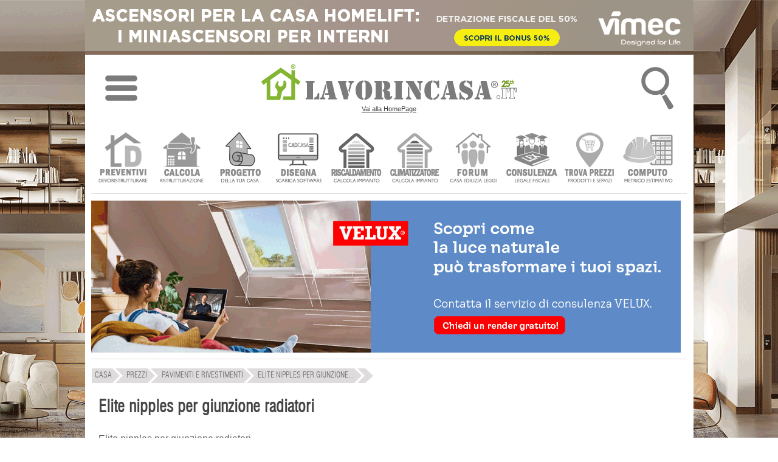

--- FILE ---
content_type: text/html; charset=UTF-8
request_url: https://prezzi.lavorincasa.it/prezzo-elite-nipples-per-giunzione-radiatori-16642/
body_size: 11121
content:
<!DOCTYPE html>
<html xmlns="https://www.w3.org/1999/xhtml" xml:lang="it-IT" lang="it-IT">
<head>
<meta http-equiv="content-type" content="text/html; charset=utf-8" />
<meta http-equiv="content-language" content="it" />
<meta name="language" content="it"/>
<meta name="x-apple-disable-message-reformatting">
<meta name="theme-color" content="#317EFB"/>
<meta name="viewport" content="width=1024"/>
<title>Prezzo: Elite nipples per giunzione radiatori</title>
<meta name="description" content="Elite nipples per giunzione radiatori - Elite nipples per giunzione radiatori..." /> 
<meta property="og:title" content="Prezzo: Elite nipples per giunzione radiatori" />
<meta property="og:description" content="Elite nipples per giunzione radiatori - Elite nipples per giunzione radiatori..." />
<meta property="og:image" content="https://media.lavorincasa.it/product/2923/2922471/medium.jpg" />
<meta property="og:type " content="article" /><meta name="robots"   content="all,index,follow"    />
<meta property="fb:admins" content="100000138128607" />
<meta property="fb:app_id" content="854588741323927" />
<link rel="canonical" href="https://prezzi.lavorincasa.it/prezzo-elite-nipples-per-giunzione-radiatori-16642/"/><link rel="alternate" type="application/rss+xml" title="Prezzo: Elite nipples per giunzione radiatori" href="https://prezzi.lavorincasa.it/rss/" /><link rel="shortcut icon" href="https://www.lavorincasa.it/content/images/lavorincasa-120.png" />
<link rel="apple-touch-icon" href="https://www.lavorincasa.it/content/images/lavorincasa-180.png">
<link rel="preload" href="https://www.lavorincasa.it/content/css/fonts.css" as="style" />
<link rel="stylesheet" href="https://www.lavorincasa.it/content/css/fonts.css" type="text/css" />
<link rel="preload" href="https://www.lavorincasa.it/content/css/main.css" as="style" />
<link rel="stylesheet" href="https://www.lavorincasa.it/content/css/main.css" type="text/css" />
<meta name="facebook-domain-verification" content="ubrn812h14ro6rni5i2qtapdqoqslz" />
<link rel="preload" href="https://www.lavorincasa.it/content/js/jqmigrate/jquery-3.7.1.min.js" as="script" />
<script src="https://www.lavorincasa.it/content/js/jqmigrate/jquery-3.7.1.min.js" ></script>
<script src="https://www.lavorincasa.it/content/js/jquery.ui.js" defer></script>
<script src="https://www.lavorincasa.it/content/js/jquery.validate.js" defer></script>
<script src="https://www.lavorincasa.it/content/js/new/lazyload/lazyload.js" defer></script>
<script src="https://www.lavorincasa.it/content/js/core.js" defer></script>
<script src="https://www.lavorincasa.it/content/js/jquery.prettyPhoto.js" defer></script>
<script async src="https://pagead2.googlesyndication.com/pagead/js/adsbygoogle.js?client=ca-pub-6546547881876900" crossorigin="anonymous"></script><script defer src="https://www.googletagmanager.com/gtag/js?id=G-5V76GHY612"></script>
<script defer src="https://www.lavorincasa.it/content/js/defer/defer.js"></script>
<script type="application/ld+json">{"@context": "https://schema.org","@type": "Organization","name": "lavorincasa.it","email": "info@lavorincasa.it","url": "https://www.lavorincasa.it","logo": {"@type": "ImageObject","url": "https://www.lavorincasa.it/content/images/lavorincasa.it+logo.png","width": 420,"height": 60},"address": {"@type": "PostalAddress","streetAddress": "Via Vicinale S. Maria del Pianto 26","postalCode": "80143","addressLocality": "Napoli","addressRegion": "NA","addressCountry": "IT"},"contactPoint": [{"@type": "ContactPoint","telephone": "+3908119322550","contactType": "Customer service"}],"sameAs": ["https://x.com/Lavorincasa","https://www.facebook.com/lavorincasa.it","https://www.instagram.com/lavorincasa.it","https://it.pinterest.com/lavorincasa/"]}</script><link href="https://prezzi.lavorincasa.it/style/style.css" rel="stylesheet" type="text/css" />
</head>
<body>
    
		<div class="wrapper-banner-box-wallpaper"><div class="wrapper-banner-wallpaper"></div></div><div class="wbws"></div><div class="clear"></div>
    <div id="wrapper-top-shadow"><div></div></div>
    <div id="wrapper-main">
    <div id="wrapper-head-space">
		<div id="wrapper-head">
			<link rel="stylesheet" href="https://www.lavorincasa.it/content/js/new/sidr/stylesheets/jquery.sidr.light.css" media="print" onload="this.onload=null;this.removeAttribute('media');"/>
<script src="https://www.lavorincasa.it/content/js/new/sidr/jquery.sidr.min.js" defer></script>
<div class="newmenu" width="100%">
<table width="100%">
<tr><td valign="top" width="100%" align="center">
<div class="ac">
<table width="100%">
<tr><td width="10%" align="center"><img fetchpriority="low" class="respmenu" id="simple-menu" title="Menu" style="cursor:pointer;width: 53px;height: 90px;" alt="menu-mob" src="https://media.lavorincasa.it/box/ico-menu.png"/></td>
<td align="center"><a class="lun" href="https://www.lavorincasa.it/" title="Vai alla HomePage">
		<img fetchpriority="low" class="toplogo" width="420" height="60" src="https://www.lavorincasa.it/content/images/lavorincasa.it+logo-25a.png" alt="Lavorincasa.it - Tutto sulla Casa" />
		<div class="last-update-new">Vai alla HomePage</div>    </a>
</td>
<td width="10%" align="center">
<div id="wtsbo"><img fetchpriority="low" class="respmenu" style="cursor:pointer;" width="53" height="90" src="https://media.lavorincasa.it/box/ico-search.png" title="Cerca in Lavorincasa.it" alt="Ricerca" /></div>
<div style="margin: 0px auto;position: initial;">
<form method="post" id="form-search-global" action="https://www.lavorincasa.it/action.php" >
<input type="hidden" name="act" value="headerSearch" />
<input type="hidden" name="module" value="prezzi" />
<input type="submit" value="" class="hide"/>    
<div class="relative">
        <div id="wrapper-top-search-type" style="z-index: 100;" class="clickuotisidehide">
            <div class="title"><input style="border: 1px solid #dcddda;padding:8px;max-width:160px;" type="text"  name="s" id="searchbar" value="Ricerca listini e aziende" /><span style="cursor:pointer;position: relative;top: 10px;left: 10px;" id="wtsbs" class="sico"></span></div>
            <div class="sep"></div>
                <ul>				<li><label><input name="form-module" type="radio" value="articoli" />News e Articoli</label></li>
								<li><label><input name="form-module" type="radio" value="forum" />Forum</label></li>
								<li><label><input name="form-module" type="radio" value="prezzi" checked="checked"/>Cerca prezzi</label></li>
								<li><label><input name="form-module" type="radio" value="aziende" />Trova Aziende</label></li>
								<li><label><input name="form-module" type="radio" value="glossario" />Glossario</label></li>
								<li><label><input name="form-module" type="radio" value="costi" />Costi lavori</label></li>
								<li><label><input name="form-module" type="radio" value="fiera" />Fiere</label></li>
				</ul>
            <div class="sep"></div>
            <div class="clear"></div>
            <div class="button-inline f-right btn-send" ><span>Ricerca nella sezione specificata</span></div>
            <div class="clear"></div>
            <div class="relative"><div class="closed"></div></div>
        </div>
</div> 
</form>
</div>
</td>
</tr>
</table>
</div>
<div id="menu" style="display:none;">
	  <ul>
	  		<li class="accedimenu" >
			<table width="100%">
				<tr>
					<td width="100%">
					<a href="https://www.lavorincasa.it/login/"><span class="menuutenti"></span> Accedi </a>
					</td>
					<td>
					<a id="simple-menu2" href="#menu"><span style="width:15px;" class="menuclose"></span></a>
					</td>
				</tr>
			</table>
		</li>	
		<a id="simple-menu2" href="#menu"><span class="menuclose"></span></a>
		<li class="canali"><a href="#"><span style="margin-left:30px;">CANALI</span><span class="menuopen apri_menu"></span></a></li>
		<li class="figliC" style="display: none;">
			<ul style="border:none;">
						<li style="margin-left:1px" class="-itemgroup" data-ref="bagno"><a href="https://www.lavorincasa.it/bagno/" title="bagno"><span class="menubagno"></span><span class="menuspan">BAGNO</span></a></li>
						<li style="margin-left:1px" class="-itemgroup" data-ref="condominio"><a href="https://www.lavorincasa.it/condominio/" title="condominio"><span class="menucondominio"></span><span class="menuspan">CONDOMINIO</span></a></li>
						<li style="margin-left:1px" class="-itemgroup" data-ref="cucina"><a href="https://www.lavorincasa.it/cucina/" title="cucina"><span class="menucucina"></span><span class="menuspan">CUCINA</span></a></li>
						<li style="margin-left:1px" class="-itemgroup" data-ref="elettrodomestici"><a href="https://www.lavorincasa.it/elettrodomestici/" title="elettrodomestici"><span class="menuelettrodomestici"></span><span class="menuspan">ELETTRODOMESTICI</span></a></li>
						<li style="margin-left:1px" class="-itemgroup" data-ref="fai-da-te"><a href="https://www.lavorincasa.it/fai-da-te/" title="fai da te"><span class="menufaidate"></span><span class="menuspan">FAI DA TE</span></a></li>
						<li style="margin-left:1px" class="-itemgroup" data-ref="giardino"><a href="https://www.lavorincasa.it/giardino/" title="giardino"><span class="menugiardino"></span><span class="menuspan">GIARDINO</span></a></li>
						<li style="margin-left:1px" class="-itemgroup" data-ref="immobiliare"><a href="https://www.lavorincasa.it/immobiliare/" title="immobiliare"><span class="menuimmobiliare"></span><span class="menuspan">IMMOBILIARE</span></a></li>
						<li style="margin-left:1px" class="-itemgroup" data-ref="impianti"><a href="https://www.lavorincasa.it/impianti/" title="impianti"><span class="menuimpianti"></span><span class="menuspan">IMPIANTI</span></a></li>
						<li style="margin-left:1px" class="-itemgroup" data-ref="infissi"><a href="https://www.lavorincasa.it/infissi/" title="infissi"><span class="menuinfissi"></span><span class="menuspan">INFISSI</span></a></li>
						<li style="margin-left:1px" class="-itemgroup" data-ref="normative"><a href="https://www.lavorincasa.it/normative/" title="normative"><span class="menunormative"></span><span class="menuspan">NORMATIVE</span></a></li>
						<li style="margin-left:1px" class="-itemgroup" data-ref="progettazione"><a href="https://www.lavorincasa.it/progettazione/" title="progettazione"><span class="menuprogettazione"></span><span class="menuspan">PROGETTAZIONE</span></a></li>
						<li style="margin-left:1px" class="-itemgroup" data-ref="ristrutturazione"><a href="https://www.lavorincasa.it/ristrutturazione/" title="ristrutturare casa"><span class="menuristrutturazione"></span><span class="menuspan">RISTRUTTURARE CASA</span></a></li>
						<li style="margin-left:1px" class="-itemgroup" data-ref="arredamento"><a href="https://www.lavorincasa.it/arredamento/" title="soluzioni d'arredo"><span class="menuarredamento"></span><span class="menuspan">SOLUZIONI D'ARREDO</span></a></li>
						<li style="margin-left:1px" class="-itemgroup" data-ref="sottotetto"><a href="https://www.lavorincasa.it/sottotetto/" title="sottotetto"><span class="menusottotetto"></span><span class="menuspan">SOTTOTETTO</span></a></li>
						<li style="margin-left:1px" class="-itemgroup" data-ref="trasloco"><a href="https://www.lavorincasa.it/trasloco/" title="trasloco"><span class="menutrasloco"></span><span class="menuspan">TRASLOCO</span></a></li>
			 
			</ul>
		</li>
		<li class="servizi"><a href="#"><span style="margin-left:30px;">SERVIZI UTENTI</span><span class="menuopen apri_menu"></span></a></li>
		<li class="figliS" style = "display: none;">
			<ul>			
				<li><a href="https://profile.lavorincasa.it/preventivi/" title ="Ricevi preventivi dalle aziende"><span class="menuprev"></span><span class="menuspan">CHIEDI UN PREVENTIVO</span></a></li>
				<li><a target="_blank" href="https://costi.lavorincasa.it/calcolo/" title ="Calcola costi lavori ristrutturazione"><span class="menucosti"></span><span class="menuspan">CALCOLA COSTI LAVORI</span></a></li>
				<li><a href="https://www.lavorincasa.it/progettazione-casa/" title ="Chiedi progetto architettonico"><span class="menuprog"></span><span class="menuspan">CHIEDI UN PROGETTO</span></a></li>
				<li><a href="https://www.lavorincasa.it/cadcasa/" title ="Disegna la planimetria della tua casa" ><span class="menudisegna"></span><span class="menuspan">DISEGNA LA TUA CASA</span></a></li>
				<li><a target="_blank" href="https://www.lavorincasa.it/servizi/caldaia/" title ="Calcolo impianto riscaldamento"><span class="menurisc"></span><span class="menuspan">CALCOLO RISCALDAMENTO</span></a></li>
				<li><a target="_blank" href="https://www.lavorincasa.it/servizi/clima/" title ="Calcola impianto condizionamento"><span class="menucond"></span><span class="menuspan">CALCOLA CONDIZIONAMENTO</span></a></li>
				<li><a href="https://forum.lavorincasa.it" title ="Accedi al Forum sulla Casa"><span class="menuforum"></span><span class="menuspan">FORUM SULLA CASA</span></a></li>
				<li><a target="_blank" href="https://www.lavorincasa.it/consulenza-legale-fiscale-e-condominiale-sulla-casa/" title ="Consulenza" ><span class="menucons"></span><span class="menuspan">CONSULENZA</span></a></li>
				<li><a target="_blank" href="https://www.lavorincasa.it/il-computo-metrico-estimativo/" title ="Calcola computo metrico estimativo"><span class="menucomputo"></span><span class="menuspan">COMPUTO METRICO</span></a></li>
							 </ul>
		</li>
		<li><a href="https://www.lavorincasa.it/aziende/" title="Cerca Azienda"><span class="searchaziende"></span> Cerca Aziende</a></li>
		<li><a href="https://prezzi.lavorincasa.it" title="Cerca Prezzi"><span class="searchprezzi"></span> Cerca Prezzi</a></li>
		<li><a href="https://costi.lavorincasa.it" title="Cerca Tariffe" ><span class="searchcosti"></span> Cerca Costi Lavori</a></li>
		<li><a href="https://www.lavorincasa.it/video/" title="Video"><span class="searchvideo"></span> Cerca Video</a></li>		
		<li><a href="https://www.lavorincasa.it/fiere/" title="Fiere"><span class="searchfiere"></span> Cerca Fiere</a></li>		
		<li><a href="https://www.lavorincasa.it/visibilita-aziende-su-internet/" title="Servizi Aziende"><span class="menuaziende"></span> Visibilit&agrave; Aziende</a></li>
		<li><a href="https://www.lavorincasa.it/mappa-sito/" title="Mappa Sito"><span class="searchmappa"></span> Mappa Sito</a></li>
				<li style="text-align: center;border: none;cursor:pointer;"><b id="cmcm">CHIUDI MENU</b></li>
	  </ul>	  
</div>
</td>
</tr>
</table>
</div>
<script>
$(document).ready(function(){
	$('body').bind('mouseup',function(e){var container = $("#menu");if (!container.is(e.target) && container.has(e.target).length === 0){$.sidr('close', 'menu');}});
	$("#searchbar").bind( "focus", function(e){$(this).attr("placeholder", this.value);this.value='';e.stopPropagation();});	
	$("#wrapper-top-search-btn-option, #wtsbo").bind( "click", function(e){ e.stopPropagation();  $("#wrapper-top-search-type").toggle(250); document.getElementById("searchbar").focus();})	
    $("#wrapper-top-search-type .btn-send, #wrapper-top-search-btn-send, #wtsbs").bind( "click", function(e){ e.stopPropagation();  $('#form-search-global').submit(); });
    $('#wrapper-top-search-type input[name="form-module"]').bind('change',function(){$('#form-search-global input[name="module"]').val($(this).val());});     
});
$(document).ready(function() {$('#simple-menu').sidr({'name':'menu'});$('#simple-menu2').sidr({'name':'menu'});});
$('li.canali a').click(function(e){var subMenu = $(this).parent().next();$('.figliU').not(subMenu).slideUp('slow');$('.figliC').not(subMenu).slideUp('slow');$('.figliS').not(subMenu).slideUp('slow');subMenu.stop(false,true).slideToggle('slow');e.preventDefault();});
$('li.servizi a').click(function(e){var subMenu = $(this).parent().next();$('.figliU').not(subMenu).slideUp('slow');$('.figliS').not(subMenu).slideUp('slow');$('.figliC').not(subMenu).slideUp('slow');subMenu.stop(false,true).slideToggle('slow');e.preventDefault();});
$('li.utente a').click(function(e){var subMenu = $(this).parent().next();$('.figliU').not(subMenu).slideUp('slow');$('.figliS').not(subMenu).slideUp('slow');$('.figliC').not(subMenu).slideUp('slow');subMenu.stop(false,true).slideToggle('slow');e.preventDefault();});	
$('#cmcm,.menuclose').click(function(e){$.sidr('close', 'menu');});
</script>        	
<script>var myTimeout;</script>
<div id="wrapper-main-menu">
      <ul class="wrapper-secondary-menu clearfix">
		<li class="-first"><a href="https://www.lavorincasa.it/preventivi-online/" title ="Ricevi preventivi dalle aziende" ><img class="icomenu" height="85" width="85" alt="preventivi" src="https://media.lavorincasa.it/login/new/user/preventivi.png" /></a></li>
		<li><a href="https://www.lavorincasa.it/calcolare-costi-lavori-ristrutturazione/" title ="Calcola costi lavori ristrutturazione" ><img class="icomenu" height="85" width="85" alt="ristrutturazione" src="https://media.lavorincasa.it/login/new/user/ristruttura.png" /></a></li>
		<li><a href="https://www.lavorincasa.it/progettazione-casa/" title ="Chiedi un progetto" ><img class="icomenu" height="85" width="85" alt="progetto" src="https://media.lavorincasa.it/login/new/user/progetto.png" /></a></li>
        <li><a href="https://www.lavorincasa.it/cadcasa/" title ="Disegna la planimetria della tua casa" ><img class="icomenu" height="85" width="85" alt="cadcasa" src="https://media.lavorincasa.it/login/new/user/cadcasa.png" /></a></li>
		<li><a href="https://www.lavorincasa.it/calcolo-dimensioni-termosifoni-e-potenza-caldaia/" title ="Calcolo impianto riscaldamento" ><img class="icomenu" height="85" width="85" alt="caldaia" src="https://media.lavorincasa.it/login/new/user/caldaia.png" /></a></li>
        <li><a href="https://www.lavorincasa.it/calcolo-potenza-climatizzatore/" title ="Calcola impianto condizionamento" ><img class="icomenu" height="85" width="85" alt="clima" src="https://media.lavorincasa.it/login/new/user/clima.png" /></a></li>
		<li><a href="https://forum.lavorincasa.it" title ="Accedi al Forum sulla Casa" ><img class="icomenu" height="85" width="85" alt="forum" src="https://media.lavorincasa.it/login/new/user/forum.png" /></a></li>
		<li><a href="https://www.lavorincasa.it/consulenza-legale-fiscale-e-condominiale-sulla-casa/" title ="Consulenza legale, fiscale, condominiale" ><img class="icomenu" height="85" width="85" alt="consulenza" src="https://media.lavorincasa.it/login/new/user/consulenza.png" /></a></li>
		<li><a href="https://prezzi.lavorincasa.it/" title ="Cerca i prezzi tra le aziende del settore casa" ><img class="icomenu" height="85" width="85" alt="prezzi" src="https://media.lavorincasa.it/login/new/user/prezzi.png" /></a></li>
        <li><a href="https://www.lavorincasa.it/il-computo-metrico-estimativo/" title ="Calcola computo metrico estimativo" ><img class="icomenu" height="85" width="85" alt="computo" src="https://media.lavorincasa.it/login/new/user/computo.png" /></a></li>
				</ul>
		<div class="sep-o mrgv10"></div>
<div class="clear"></div>
</div>
<div class="wrapper-banner-footerbanner myfb" id="myfb" style="width: 970px !important;height:250px;"><img fetchpriority="high" loading="eager" src="https://www.lavorincasa.it/content/images/sp.jpg" alt="sp"></div>
<div class="sep-o mrgv10"></div>
<style>
#wrapper-main-menu{ width:980px !important; margin-top:20px;height: 115px;}
#wrapper-main-menu a{ text-decoration:none}
#wrapper-main-menu .wrapper-secondary-menu li{ font-size:13px;font-family:swiss_lc, serif; margin-left:9px; float:left; text-align:center;  }
#wrapper-main-menu .wrapper-secondary-menu li a{ display: inline-block;background: white;border: 1px solid white;color:#424242;}
#wrapper-main-menu .wrapper-secondary-menu li:hover, #wrapper-main-menu .wrapper-secondary-menu li:hover a{border-color: #ddd;}
#wrapper-main-menu .wrapper-secondary-menu li img{ opacity:0.8;-webkit-filter: grayscale(100%);}
#wrapper-main-menu .wrapper-secondary-menu li img:hover{opacity:1;-webkit-filter: grayscale(0%);}
</style>
                        <div class="clear"></div>
         </div>
	</div>
         
         		                                                                                
        <div id="nav-short-page">
         	
	
		<script type="application/ld+json">{"@context":"https://schema.org", "@type":"BreadcrumbList", "itemListElement": [{ "@type": "ListItem", "position": 1, "item": { "@id": "https://www.lavorincasa.it/", "name": "Home" }},{ "@type": "ListItem", "position": 2, "item": { "@id": "https://prezzi.lavorincasa.it/", "name": "Prezzi" }},{ "@type": "ListItem", "position": 3, "item": { "@id": "https://prezzi.lavorincasa.it/prezzo-pavimenti-e-rivestimenti/", "name": "Pavimenti e rivestimenti" }},{ "@type": "ListItem", "position": 4, "item": { "@id": "", "name": "Elite nipples per giunzione..." }}]}</script>
	<ul id="nav-short-page-sx"><li class="-item" style="margin-left:1px"><a href="https://www.lavorincasa.it/"><span >CASA</span></a></li><li class="-item" ><a href="https://prezzi.lavorincasa.it/"><span>Prezzi</span></a></li><li class="-item" ><a href="https://prezzi.lavorincasa.it/prezzo-pavimenti-e-rivestimenti/"><span>Pavimenti e rivestimenti</span></a></li><li class="-item" ><a href=""><span>Elite nipples per giunzione...</span></a></li><li class="-last"></li></ul>




			 
        	<div class="clear"></div>                                                                                     
        </div>
        <div id="wrapper-content"><div id="wrapper-template-01">



<link rel="preload" href="https://www.lavorincasa.it/content/css/responsive.css" as="style" />
<link href="https://www.lavorincasa.it/content/css/responsive.css" rel="stylesheet" type="text/css" />
<script>
$(window).resize(function() {
	var w = window.outerWidth;
     if (w < 980) {
		var mvp = document.querySelector("meta[name='viewport']");
		mvp.setAttribute('content','width=auto');
				var hiy = (w/1.7);
		$("iframe").height(hiy);
    }
});

</script>


    <div id="wrapper-sider-01">

		
		<style>
		.res{top: 0px !important;color:grey;}
				.btn-contact{width: 120px;cursor:pointer;height: 26px;border:1px solid #ccc;border-radius: 5px;background-color: #ececec;color: #5c5c5c;letter-spacing: 0.7px;font-weight:bold;font-size: 18px;padding: 6px;}
		.btn-contact:hover{background-color:#cbcbcb;color:white ;border:1px solid #aaa; }
		#wrapper-template-01 > #wrapper-sider-01 .list-container-result a{margin:0px;}
		.sconto{background: #FD8F31;padding:10px;border-radius: 5px;color: white;font-size: 30px;border: 1px solid #ccc;}
		.sconto:hover{background: #FF7500 ;}
				</style>
		
<div class="list-container-result" style="margin-top: 20px;margin-right:12px;">
<div class="content-detail" style="width: 620px;" itemscope itemtype="https://schema.org/Product">
    
        <table width="100%" border="0" cellspacing="0" cellpadding="0">
          <tr>
            <td valign="top">
								<h1 style="font-size: 28px !important;margin-bottom:5px;line-height:30px;" itemprop="name"><strong>Elite nipples per giunzione radiatori</strong></h1>
				<h2 style="margin-bottom:0px;font-size: 16px !important;"></h2>
							
            </td>
          </tr>
          </table>	
        <div class="clear"></div>
		<div class="pxl mrgv10"></div>		
			<div class="content-detail-description">
				Elite nipples per giunzione radiatori			</div>
								
		
<script type="text/javascript" src="https://www.lavorincasa.it/content/js/new/jssor.slider.min.js" ></script>

    <script>

        $(document).ready(function ($) {

            var options = {
				$FillMode: 1,
                $AutoPlay: true,                                    
                $AutoPlayInterval: 1000000,                            
                $PauseOnHover: 1,                               

                $DragOrientation: 0,                                
                $ArrowKeyNavigation: true,   			            
                $SlideDuration: 800,                                

                $ArrowNavigatorOptions: {                       
                    $Class: $JssorArrowNavigator$,             
                    $ChanceToShow: 1                               
                },

                $ThumbnailNavigatorOptions: {                      
                    $Class: $JssorThumbnailNavigator$,              
                    $ChanceToShow: 2,                            

                    $ActionMode: 1,                                 
                    $SpacingX: 45,                                   
                    $DisplayPieces: 7,                            
                    $ParkingPosition: 255                          
                }
            };

            var jssor_slider1 = new $JssorSlider$("slider1_container", options);
			var MAX_WIDTH = 590;
            var MAX_HEIGHT = 575;
            function ScaleSlider() {
                var containerElement = jssor_slider1.$Elmt.parentNode;
                var containerWidth = containerElement.clientWidth;

                if (containerWidth) {

                    var expectedWidth = Math.min(MAX_WIDTH || containerWidth, containerWidth);

                    jssor_slider1.$ScaleWidth(expectedWidth);
                }
                else {
                    window.setTimeout(ScaleSlider, 30);
                }
            }
            ScaleSlider();

            $(window).bind("load", ScaleSlider);
            $(window).bind("resize", ScaleSlider);
            $(window).bind("orientationchange", ScaleSlider);
			
			
			$(".img-gallery").mouseenter(function() {
				myTimeout = setTimeout(function() {
					$(".title-img").show();
				}, 500);
			}).mouseleave(function() {
				$(".title-img").hide();
				clearTimeout(myTimeout);
			});
			

      
        });
    </script>

<style>
.img-gallery{padding: 0px !important;border: none !important;margin: 0px !important;}
.title-img {display:none;font-size:20px;text-align: center !important;position: absolute; bottom: 0px; left: 0px; width: 620px; height: 30px; color: black; font-weight:bold;background: #FFF none repeat scroll 0% 0%;color: #000;
z-index: 50;
text-shadow: 1px 1px 1px #FFF !important;
opacity: 0.7;
line-height: 30px;}
</style>
<br/>
	<div class="g1" style="border: 1px solid #DDD;padding:9px 0px;background:#F9F9F9;max-width: 590px;margin: 0px auto;">
    <div class="s1" id="slider1_container" style="background:#F9F9F9  ;position: relative; top: 0px; left: 0px; width: 600px;height: 535px; overflow: hidden;">


        <div u="loading" style="position: absolute; top: 0px; left: 0px;">
            <div style="filter: alpha(opacity=70); opacity:0.7; position: absolute; display: block;background-color: #FFF; top: 0px; left: 0px;width: 100%;height:100%;"></div>
            <div style="position: absolute; display: block; background: url(https://www.lavorincasa.it/content/js/new/loading.gif) no-repeat center center;top: 0px; left: 0px;width: 100%;height:100%;"></div>
        </div>


        <div u="slides" style="cursor: move; position: absolute; left: 0px; top: 0px; width: 600px; height: 400px; overflow: hidden;">
            			
			<div>
                <a rel="prettyPhoto[pp_gal]" href="https://media.lavorincasa.it/product/2923/2922471/immagine-1-articolo-2922471.jpg">
								
				<img itemprop="image" u="image" alt="Elite nipples per giunzione radiatori 1" class="img-gallery" src="https://media.lavorincasa.it/product/2923/2922471/immagine-1-articolo-2922471.jpg?802371308" />
				</a>
								<h3 class="title-img" style="text-align: center !important;color:black !important;">
					Elite nipples per giunzione radiatori 1				</h3>
				<div class="clear"></div>
                <img u="thumb" alt="Thumbnail Elite nipples per giunzione radiatori 1" class="img-gallery" src="https://media.lavorincasa.it/product/2923/2922471/thumb-immagine-1-articolo-2922471.jpg?1185361466" />
            </div>
            
    			
			
        </div>


        <style>
		
            .jssora05l, .jssora05r {
                display: block;
                position: absolute;
                width: 40px;
                height: 40px;
                cursor: pointer;
                background: url(https://www.lavorincasa.it/content/js/new/a17.png) no-repeat;
                overflow: hidden;
            }
            .jssora05l { background-position: -10px -40px; }
            .jssora05r { background-position: -70px -40px; }
            .jssora05l:hover { background-position: -130px -40px; }
            .jssora05r:hover { background-position: -190px -40px; }
            .jssora05l.jssora05ldn { background-position: -250px -40px; }
            .jssora05r.jssora05rdn { background-position: -310px -40px; }
        </style>


        <span u="arrowleft" class="jssora05l" style="top: 178px; left: 2px;"></span>

        <span u="arrowright" class="jssora05r" style="top: 178px; right: 2px"></span>

        <style>


            .jssort01 {
                position: absolute;
                width: 600px;
                height: 130px;
				background:#F9F9F9 ;
            }

                .jssort01 .p {
					opacity:0.4;
                    position: absolute;
                    top: 0;
                    left: 0;
                    width: 150px;
                    height: 100px;
                }
				
				.jssort01 .pav {
					opacity:1;
                    position: absolute;
                    top: 0;
                    left: 0;
                    width: 150px;
                    height: 100px;
                }

                .jssort01 .t {
                    position: absolute;
                    top: -1px;
                    left: 0;
                    width: 100%;
                    height: 100%;
					margin: 0px !important;padding:0px !important;
                }

                .jssort01 .w {
                    position: absolute;
                    top: 0px;
                    left: 0px;
                    width: 100%;
                    height: 100%;
                }

                .jssort01 .c {
					opacity:0.4;
                    position: absolute;
                    top: 0px;
                    left: 0px;
                    width: 146px;
                    height: 96px;
                                       box-sizing: content-box;
                    background: none;
                }                
				

                .jssort01 .pav .c {
					opacity:1;
					                    background-position: 50% 50%;
                }

                .jssort01 .p:hover{
                    background-position: 50% 50%;
					opacity:1;
                }


                * html .jssort01 .c, * html .jssort01 .pdn .c, * html .jssort01 .pav .c {
                    width : 150px;
                    height : 100px;
                }
        </style>
        <div u="thumbnavigator" class="jssort01" style="left: 0px; bottom: 0px;">
            <div u="slides" style="cursor: default;">
                <div u="prototype" class="p">
                    <div class=w><div u="thumbnailtemplate" class="t"></div></div>
                    <div class=c></div>
                </div>
            </div>
        </div>
    </div>
	</div>
	
<br/>





		
			
		
					<div class="color-company" style="text-align:center;font-size: 25px;margin-top: 10px;color:#FF7500 !important;font-weight: bold;">
					&euro; 5,90 <span style="font-size:14px;color:#444;font-weight: normal;"></span><br/><span style="font-size: 12px;color:initial !important;font-weight: normal;">Aggiornato al 27/12/2024</span>			</div>
			<div class="pxl mrgv20"></div>
				
		<div>
		<table width="100%">
										<tr>
								<td width="100%" height="60" align="center">
								
																									<div  style="width:fit-content;">										
																				<table width="100%">
											<tr>
																			
												<td>
													
																									<div class="btn-contact send-contact" style="width: fit-content;">
														<table width="100%">
														<tr>
															<td>
																<img alt="contatta" height="20" width="29" style="padding: 3px 5px;border:none;" src="https://media.lavorincasa.it/mercatino/images/icona-contatta.png">
															</td>								
															<td>
																
																<div >Contatta Iperceramica</div>
															</td>
														</tr>
														</table>
													</div>
																								</td>
											</tr>
										</table>
																				</div>
																									</td>
								
								</tr>
		</table>
		</div>
		<div class="pxl mrgv20"></div>
			<div>
				<table width="100%">
				<tr>
					<td valign="top" >
												<a title="Vai Scheda Azienda" href="https://www.lavorincasa.it/iperceramica-azienda/" alt="Iperceramica">
							<img  alt="prezzi" style="height: 70px;min-height: 50px;min-width: 88px;width:border: 2px solid #c2c2c2;border-radius: 4px;" src="https://media.lavorincasa.it/company/17/16642/iperceramica.png"/>
						</a>
											</td>
					<td width="2%"></td>
										<td width="90%">
						<table width="100%">
							<tr><td height="10"></td></tr>
							<tr>
								<td width="100%">
									<table width="100%">
									<tr>
										<td valign="bottom">
																				</td>
										<td valign="bottom" align="right">
																					</td>
									</tr>
									</table>
								</td>
							</tr>
							<tr>
								<td>
																		<div class="pxl mrgv10"></div>
								</td>
							</tr>							
							<tr>
								<td>
								<table width="100%">
								<tr>
								<td valign="top">
																																												</td>
												<td align="right">
				<div class="item-rating" style="font-size: 11px;">	
					<div class="star-rating-background">
							<div class="relative">
									<div class="absolute" style="z-index:3;"><div class="item-vote-star" ref="1"></div><div class="item-vote-star" ref="2"></div><div class="item-vote-star" ref="3"></div><div class="item-vote-star" ref="4"></div><div class="item-vote-star" ref="5"></div><div class="item-vote-star" ref="6"></div></div>        
									<div class="star-rating-hover" style="width:0%;z-index:2;"></div>
							</div>
							<div class="star-rating-value relative" style="float: left;width:100%;z-index:1;"></div>
					</div>
								
								<span  class="itemscope">  
								   Prezzo: <span  class="itemreviewed">Elite nipples per giunzione radiatori</span><br />
								   <span itemprop="aggregateRating" itemscope itemtype="https://schema.org/aggregateRating">      
										 Valutazione: 
										 <span itemprop="ratingValue" class="average">6.00</span> / 
										 <span itemprop="bestRating" class="best">6</span> 
										 <meta itemprop="worstRating" content="1">
								   
								   <br/>
								   Basato su <span itemprop="ratingCount" class="votes">1</span> voti.
								   </span>
								</span>
				</div>
				</td>
								</tr>
								</table>
								</td>
							</tr>
							</table>
					</td>
				</tr>
				</table>
				</div>
		<div class="pxl mrgv20"></div>
			

		<div class="clear"></div>
		<div class="pxl mrgv20"></div>

    </div>

  
	
	<div class="common-product" style="padding:0px 14px;">
<h2 class="content-detail-title mrgv10"><span>Potrebbero interessarti anche:</span></h2>
<div class="content-sep"></div><div class="pxl mrgv5"></div>	
<table width="100%">
	<tr>
	<td width="5%"></td>
	
			
	<td width="26%" valign="top">
		<table width="100%">
			<tr>
			<td width="33%" align="center">
				<div>
					 <a href="https://prezzi.lavorincasa.it/prezzo-elite-guarnizione-per-nipples-1-confezione-da-16642/" >
					 <img style="padding: 5px;background-color: white;border: 1px solid #ccc;border-radius: 5px;" src="https://media.lavorincasa.it/product/2923/2922548/medium.jpg" title="Elite guarnizione per nipples 1 confezione da" alt="Elite guarnizione per nipples 1 confezione da" />
                    </a>
                </div>
            </td>
			</tr>
			<tr>           
            <td width="33%" align="center">
                <div style="text-shadow:none;font-size:15px;" >	
                			<a href="https://prezzi.lavorincasa.it/prezzo-elite-guarnizione-per-nipples-1-confezione-da-16642/" >Elite guarnizione per nipples 1 confezione...
							</a>
                </div>
			</td>
			</tr>	
			<tr>	
			<td width="33%" align="center">
				<div style="color:#FF7500;text-shadow:none;">					<strong>
						&euro; 21,90					</strong>
									
				</div>
				<div class="product-price2" valign="bottom"></div>
			</td>			
			</tr>
        </table>
	</td>
	<td width="4%"></td> 
	
	
			
	<td width="26%" valign="top">
		<table width="100%">
			<tr>
			<td width="33%" align="center">
				<div>
					 <a href="https://prezzi.lavorincasa.it/prezzo-radiatore-acciaio-tubolare-elite-plus-4-colonne-16642/" >
					 <img style="padding: 5px;background-color: white;border: 1px solid #ccc;border-radius: 5px;" src="https://media.lavorincasa.it/product/2913/2912933/medium.jpg" title="Radiatore acciaio tubolare elite plus 4 colonne" alt="Radiatore acciaio tubolare elite plus 4 colonne" />
                    </a>
                </div>
            </td>
			</tr>
			<tr>           
            <td width="33%" align="center">
                <div style="text-shadow:none;font-size:15px;" >	
                			<a href="https://prezzi.lavorincasa.it/prezzo-radiatore-acciaio-tubolare-elite-plus-4-colonne-16642/" >Radiatore acciaio tubolare elite plus 4...
							</a>
                </div>
			</td>
			</tr>	
			<tr>	
			<td width="33%" align="center">
				<div style="color:#FF7500;text-shadow:none;">					<strong>
						&euro; 281,90					</strong>
									
				</div>
				<div class="product-price2" valign="bottom"></div>
			</td>			
			</tr>
        </table>
	</td>
	<td width="4%"></td> 
	
	
			
	<td width="26%" valign="top">
		<table width="100%">
			<tr>
			<td width="33%" align="center">
				<div>
					 <a href="https://prezzi.lavorincasa.it/prezzo-radiatore-acciaio-tubolare-elite-plus-4-colonne-16642/" >
					 <img style="padding: 5px;background-color: white;border: 1px solid #ccc;border-radius: 5px;" src="https://media.lavorincasa.it/product/2913/2912934/medium.jpg" title="Radiatore acciaio tubolare elite plus 4 colonne" alt="Radiatore acciaio tubolare elite plus 4 colonne" />
                    </a>
                </div>
            </td>
			</tr>
			<tr>           
            <td width="33%" align="center">
                <div style="text-shadow:none;font-size:15px;" >	
                			<a href="https://prezzi.lavorincasa.it/prezzo-radiatore-acciaio-tubolare-elite-plus-4-colonne-16642/" >Radiatore acciaio tubolare elite plus 4...
							</a>
                </div>
			</td>
			</tr>	
			<tr>	
			<td width="33%" align="center">
				<div style="color:#FF7500;text-shadow:none;">					<strong>
						&euro; 88,90					</strong>
									
				</div>
				<div class="product-price2" valign="bottom"></div>
			</td>			
			</tr>
        </table>
	</td>
	<td width="4%"></td> 
	
		<td width="5%"></td>	
	</tr>
</table>
</div>
<div class="pxl mrgv15"></div>	

<div class="common-privacy">
<img src="https://media.lavorincasa.it/template/privacy/alert-privacy-prodotti-aziende.png" alt="privacy" width="620" height="40" style="border:none;margin: 0px; padding: 0px;width:100%;max-width:620px;" usemap="#avvertenzamap" border="no"><map name="avvertenzamap">
<area target="_blank" shape="rect" coords="90,0,410,20" href="https://www.lavorincasa.it/condizioni-servizi-utenti/#sf" alt="Condizioni Utenti">
<area target="_blank" shape="rect" coords="415,8,620,20" href="https://www.lavorincasa.it/condizioni-servizio-aziende/" alt="Condizioni Aziende">
<area target="_blank" shape="rect" coords="88,22,335,40" href="https://www.lavorincasa.it/azienda-certificata/" alt="Azienda Certificata">
</map>
</div><div class="clear"></div>

		
</div>

<script>
	$(document).ready(function() {
		$('.item-rating .item-vote-star').hover(
		  function () { $('.item-rating .star-rating-hover').width( ($(this).attr('ref')*24) ) }, 
		  function () { $('.item-rating .star-rating-hover').width( 0 ) }
		);
		
		$('.item-rating .item-vote-star').bind( 'click', function (){
				$('.item-rating .star-rating-hover').width( 0 );
				$('.item-rating .item-vote-star').unbind();
				$.post("/action.php?act=saverating", { id: "2922471", value: $(this).attr('ref') },
			   	function(data) { 
						$('.item-rating span.itemscope').html( 'Votazione salvata!' );
						$('.item-rating .star-rating-value').width( data+'%');
			   	});
		});
	});
	
</script>

<script>
$(document).ready(function(){

		$( ".send-contact" ).bind('click', function(){
					$.fn.prettyPhoto({social_tools:false});
			$.prettyPhoto.open("https://www.lavorincasa.it/aziende/contatta-azienda/?id=16642&p=MjkyMjQ3MQ==&iframe=true&width=600&height=600");
			});
		
});
</script>
<div class="pxl mrgv20"></div>
        <div class="clear"></div>

                                                                                                
        <div class="sep-o-h10"></div> 
         
    </div>
			
		<style>
		/*ul{list-style-type: initial;}
		li{margin: 5px 20px;}*/
		.content-detail{width:100% !important;}
		#wrapper-sider-01{width:100% !important;}
		.common-privacy{text-align:center;}
		</style>
		
<div class="clear"></div>
</div></div>
                <div id="wrapper-footer">			<a href="https://www.lavorincasa.it/landing-prog.html" target="_blank" title="Progetta la tua casa"><img src="https://www.lavorincasa.it/content/images/barra-idea-progetto.gif" height="30" width="980" alt="barra utenti" /></a>
<style>
.content-sep7{height:7px; background:#ddd; margin:5px 0;}
.content-sep1{height:1px; background:#ddd; margin:5px 0;}
.lf{font-size: 13px;width:185px;float:left;margin: 0px 30px;line-height:25px;}
.lf2{font-size: 13px;width:148px;float:left;margin: 0px 24px;text-align:center;line-height:25px;}
.lfi1{width:240px;height:35px;background: url('https://www.lavorincasa.it/content/images/footer/sprite-footer-2021.png') no-repeat transparent;background-position: -50px -5px;float:left;margin-left: 30px;}
.lfi2{width:200px;height:80px;background: url('https://www.lavorincasa.it/content/images/footer/sprite-footer-2021.png') no-repeat transparent;background-position: 30px -40px;float:left;margin-top: 10px;}
.lfi3{width:170px;height:80px;background: url('https://www.lavorincasa.it/content/images/footer/sprite-footer-2021.png') no-repeat transparent;background-position: -175px -38px;float:right;margin: 5px 10px 0px 0px;}
.pcf{margin:0px 30px;color:#595959;line-height: 12px;font-size: 10px;}
.afn{font-family: swiss_lc, serif !important;font-size:16px !important;letter-spacing: 1px;line-height: 30px;text-decoration:none;}
.donation{letter-spacing: 2px;font-size: 20px !important;font-weight: bold;font-family: swiss_lc,serif !important;}
</style>
<table width="100%">
<tr><td colspan="5"><div class="sep-o mrgv20"></div></td></tr>
<tr>
	<td height="35" colspan="5">
		<div class="lf"><a class="afn" title="Servizi Utenti" href="https://www.lavorincasa.it/progettare-arredare-ristrutturare-la-casa/">SERVIZI UTENTI</a></div>
	<div class="lf"><a class="afn" title="Servizi Aziende" href="https://www.lavorincasa.it/visibilita-aziende-su-internet/">SERVIZI AZIENDE</a></div>
	<div class="lf"><a class="afn" title="Pubblicit&agrave;" href="https://www.lavorincasa.it/pubblicita-online/">PUBBLICIT&Agrave;</a></div>
	<div class="lf"><a class="afn" title="Agenzie Stampa" href="https://www.lavorincasa.it/agenzia-stampa/">AGENZIE STAMPA</a></div>
	</td>
</tr>
<tr>
	<td height="35" colspan="5">
	<div class="lf"><a class="afn" title="Redazione" href="https://www.lavorincasa.it/colophon-redazione/">REDAZIONE</a></div>
	<div class="lf"><a class="afn" title="Contatti" href="https://www.lavorincasa.it/contatti-e-informazioni/">CONTATTI</a></div>
	<div class="lf"><a class="afn" title="Lavora con noi" href="https://www.lavorincasa.it/collaborazioni-editoriali/">LAVORA CON NOI</a></div>
	<div class="lf"><a class="afn" title="Donazione" href="https://www.lavorincasa.it/sostieni-lavorincasa/">DONAZIONE</a></div>
	</td>
</tr>
<tr>
	<td colspan="5" style="background:#F4F5F7;padding-top: 10px;">
		<div class="lfi1"></div>
		<div><img width="212" height="40" usemap="#lfi2" id="imgsocial" style="float:right;width: initial !important;margin-right:30px;border: none;" alt="social" src="https://www.lavorincasa.it/content/images/footer/social-footer.png"/></div>
		<map name="lfi2">
		  <area shape="rect" coords="0,0,35,40" alt="Facebook" title="Seguici su Facebook" target="_blank" href="https://www.facebook.com/lavorincasa.it">
		  <area shape="rect" coords="60,0,95,40" alt="Pinterest" title="Seguici su Pinterest" target="_blank" href="https://www.pinterest.com/lavorincasa/">
		  <area shape="rect" coords="120,0,155,40" alt="X" title="Seguici su X" target="_blank" href="https://x.com/Lavorincasa">
		  <area shape="rect" coords="180,0,205,40" alt="Youtube" title="Seguici su Youtube" target="_blank" href="https://www.youtube.com/user/lavorincasa/">
		</map>
	</td>
</tr>
<tr><td colspan="5" style="background:#F4F5F7;padding-bottom: 10px;"><p class="pcf">Testata Giornalistica online registrata al Tribunale di Napoli n.19 del 30-03-2005</p></td></tr>
<tr>
	<td height="90" colspan="5">
	<div class="lfi2"></div>
	<div class="lfi3"></div>
	</td>
</tr>
<tr>
	<td colspan="5" height="50">
	<p class="pcf">
		Copyright 2026 © MADEX Editore S.r.l.<br/>P.IVA IT06813071211. Iscrizione REA 841143/NA del 26-01-2011 Capitale Int. Vers. 10K. Iscrizione R.O.C. n.31997. MADEX Editore Srl adotta un modello di organizzazione, gestione e controllo ai sensi del D.Lgs 231/2001. LAVORINCASA e il logo associato sono marchi registrati 2000-2026 MADEX Editore S.r.l. Tutti i diritti riservati.
	</p>
	</td>
</tr>
<tr>
	<td colspan="5" height="35">
	<div class="lf2"><a class="afn" title="Condizioni" href="https://www.lavorincasa.it/condizioni/">CONDIZIONI</a></div>
	<div class="lf2"><a class="afn" title="Privacy" href="https://www.lavorincasa.it/privacy/">PRIVACY</a></div>
	<div class="lf2"><a class="afn" title="Codice Etico 231" href="https://www.lavorincasa.it/certificazione-aziendale/">CODICE ETICO</a></div>
	<div class="lf2"><a class="afn" title="Disclaimer" href="https://www.lavorincasa.it/note-legali/">DISCLAIMER</a></div>
	<div class="lf2"><a class="afn" title="RSS" href="https://www.lavorincasa.it/rss/">RSS</a></div>
	</td>
</tr>
</table>
</div>
    </div>

<div id="adbcheck"></div>
<script async src="https://media.lavorincasa.it/product/content-ads.js"></script>
<script async src="https://www.lavorincasa.it/content/js/defer/bdefer.js"></script><script>
var sfoot = 1;
window.onload = function(){
	if(document.getElementById('pWNOmAcfZUdb')){
		var adp = 1;
		var adsl = $(".adsbygoogle").length;		if(!adsl && adp)
			{	
				if($('.wbm').length>0){$('.wbm').addClass('wrapper-banner-footerbanner');$('.wrapper-banner-footerbanner').removeClass('wbm');}
				if($('.wbs').length>0){$('.wbs').addClass('wrapper-banner-smartphone');$('.wrapper-banner-smartphone').removeClass('wbs');}
								setTimeout(function(){fpoabd(2,'prezzi.lavorincasa.it','bna','26012026','cHJlenppLmxhdm9yaW5jYXNhLml0L3ByZXp6by1lbGl0ZS1uaXBwbGVzLXBlci1naXVuemlvbmUtcmFkaWF0b3JpLTE2NjQyLw==','Y2xpY2t8','fGh0dHBzOi8vcHJlenppLmxhdm9yaW5jYXNhLml0L3ByZXp6by1lbGl0ZS1uaXBwbGVzLXBlci1naXVuemlvbmUtcmFkaWF0b3JpLTE2NjQyL3w=','fGNjfA==','fGNi',sfoot);}, 200);
				setTimeout(function(){fpoabd(2,'prezzi.lavorincasa.it','bna','26012026','cHJlenppLmxhdm9yaW5jYXNhLml0L3ByZXp6by1lbGl0ZS1uaXBwbGVzLXBlci1naXVuemlvbmUtcmFkaWF0b3JpLTE2NjQyLw==','Y2xpY2t8','fGh0dHBzOi8vcHJlenppLmxhdm9yaW5jYXNhLml0L3ByZXp6by1lbGl0ZS1uaXBwbGVzLXBlci1naXVuemlvbmUtcmFkaWF0b3JpLTE2NjQyL3w=','fGNjfA==','fGNi',sfoot);}, 20000);
			}else
			{	
				setTimeout(function(){fpoabd(1,'prezzi.lavorincasa.it','bna','26012026','cHJlenppLmxhdm9yaW5jYXNhLml0L3ByZXp6by1lbGl0ZS1uaXBwbGVzLXBlci1naXVuemlvbmUtcmFkaWF0b3JpLTE2NjQyLw==','Y2xpY2t8','fGh0dHBzOi8vcHJlenppLmxhdm9yaW5jYXNhLml0L3ByZXp6by1lbGl0ZS1uaXBwbGVzLXBlci1naXVuemlvbmUtcmFkaWF0b3JpLTE2NjQyL3w=','fGNjfA==','fGNi',sfoot);}, 200);
				setTimeout(function(){if($('.wbm').length>0){$('.wbm').addClass('wrapper-banner-footerbanner');$('.wrapper-banner-footerbanner').removeClass('wbm');}if($('.wbs').length>0){$('.wbs').addClass('wrapper-banner-smartphone');$('.wrapper-banner-smartphone').removeClass('wbs');}fpoabd(1,'prezzi.lavorincasa.it','bna','26012026','cHJlenppLmxhdm9yaW5jYXNhLml0L3ByZXp6by1lbGl0ZS1uaXBwbGVzLXBlci1naXVuemlvbmUtcmFkaWF0b3JpLTE2NjQyLw==','Y2xpY2t8','fGh0dHBzOi8vcHJlenppLmxhdm9yaW5jYXNhLml0L3ByZXp6by1lbGl0ZS1uaXBwbGVzLXBlci1naXVuemlvbmUtcmFkaWF0b3JpLTE2NjQyL3w=','fGNjfA==','fGNi',sfoot);}, 20000);
					 
				if($("iframe[title='3rd party ad content']").css("left")=="-10000px")
				{
					$("iframe").removeAttr('style');
					$(".bchimg").removeAttr('style');
				}
			}
	}else{	
			if($('.wbm').length>0){$('.wbm').addClass('wrapper-banner-footerbanner');$('.wrapper-banner-footerbanner').removeClass('wbm');}
			if($('.wbs').length>0){$('.wbs').addClass('wrapper-banner-smartphone');$('.wrapper-banner-smartphone').removeClass('wbs');}
						setTimeout(function(){fpoabd(2,'prezzi.lavorincasa.it','bna','26012026','cHJlenppLmxhdm9yaW5jYXNhLml0L3ByZXp6by1lbGl0ZS1uaXBwbGVzLXBlci1naXVuemlvbmUtcmFkaWF0b3JpLTE2NjQyLw==','Y2xpY2t8','fGh0dHBzOi8vcHJlenppLmxhdm9yaW5jYXNhLml0L3ByZXp6by1lbGl0ZS1uaXBwbGVzLXBlci1naXVuemlvbmUtcmFkaWF0b3JpLTE2NjQyL3w=','fGNjfA==','fGNi',sfoot);}, 200);
			setTimeout(function(){fpoabd(2,'prezzi.lavorincasa.it','bna','26012026','cHJlenppLmxhdm9yaW5jYXNhLml0L3ByZXp6by1lbGl0ZS1uaXBwbGVzLXBlci1naXVuemlvbmUtcmFkaWF0b3JpLTE2NjQyLw==','Y2xpY2t8','fGh0dHBzOi8vcHJlenppLmxhdm9yaW5jYXNhLml0L3ByZXp6by1lbGl0ZS1uaXBwbGVzLXBlci1naXVuemlvbmUtcmFkaWF0b3JpLTE2NjQyL3w=','fGNjfA==','fGNi',sfoot);}, 20000);
	}	
iframeDefer();
};

</script>
<style>@media screen and (max-width: 1000px){.bna-box-wp-26012026{display:initial;}}@media screen and (max-width: 980px){.bna-box-wp-26012026{display:none;}}@media screen and (max-width:840px){.bna-box-wp-26012026{display:none;}}</style></body>
</html>



--- FILE ---
content_type: text/html; charset=utf-8
request_url: https://www.google.com/recaptcha/api2/aframe
body_size: 252
content:
<!DOCTYPE HTML><html><head><meta http-equiv="content-type" content="text/html; charset=UTF-8"></head><body><script nonce="kv5AF470IQAJDXBRb_l5qg">/** Anti-fraud and anti-abuse applications only. See google.com/recaptcha */ try{var clients={'sodar':'https://pagead2.googlesyndication.com/pagead/sodar?'};window.addEventListener("message",function(a){try{if(a.source===window.parent){var b=JSON.parse(a.data);var c=clients[b['id']];if(c){var d=document.createElement('img');d.src=c+b['params']+'&rc='+(localStorage.getItem("rc::a")?sessionStorage.getItem("rc::b"):"");window.document.body.appendChild(d);sessionStorage.setItem("rc::e",parseInt(sessionStorage.getItem("rc::e")||0)+1);localStorage.setItem("rc::h",'1769401323578');}}}catch(b){}});window.parent.postMessage("_grecaptcha_ready", "*");}catch(b){}</script></body></html>

--- FILE ---
content_type: text/css
request_url: https://prezzi.lavorincasa.it/style/style.css
body_size: 2284
content:
/* TinyMCE specific rules */
body.mceContentBody
{ background: #FFF !important; width:620px !important; padding:14px !important; border: 0; }



#wrapper-template-01 > #wrapper-sider-01 .list-container-result h1, #wrapper-template-01 > #wrapper-sider-01 .content-detail h1, #wrapper-template-01 > #wrapper-sider-01 .default-container-result h1
{ font-family:swiss_lc, serif !important; text-align:left; font-size: 24px !important; margin-bottom:20px; text-shadow:1px 1px 0 #F5F6F1; color:#444 !important;}
#wrapper-template-01 > #wrapper-sider-01 .list-container-result h2, #wrapper-template-01 > #wrapper-sider-01 .content-detail h2, #wrapper-template-01 > #wrapper-sider-01 .default-container-result h2
{ font-family:swiss_lc, serif !important; text-align:left ; font-size: 18px !important; margin-bottom:20px; text-shadow:1px 1px 0 #F5F6F1; color:#444 !important;}
#wrapper-template-01 > #wrapper-sider-01 .list-container-result h3, #wrapper-template-01 > #wrapper-sider-01 .content-detail h3, #wrapper-template-01 > #wrapper-sider-01 .default-container-result h3
{ font-family:swiss_lc, serif !important; text-align:left !important; font-size: 16px !important; text-shadow:1px 1px 0 #F5F6F1; color:#444 !important;}
#wrapper-template-01 > #wrapper-sider-01 .list-container-result h4, #wrapper-template-01 > #wrapper-sider-01 .content-detail h4, #wrapper-template-01 > #wrapper-sider-01 .default-container-result h4
{ font-family:swiss_lc, serif !important; text-align:left !important; font-size: 14px !important; margin-bottom:20px; text-shadow:1px 1px 0 #F5F6F1; color:#444 !important;}


#wrapper-template-01 > #wrapper-sider-01 .list-container-result a
{ font-family:swiss_lc, serif !important; text-align:left !important; font-size: 14px !important; margin-bottom:20px; text-shadow:1px 1px 0 #F5F6F1; color:#444 !important;}

#wrapper-template-01 > #wrapper-sider-01 .list-container-result a:hover
{ font-family:swiss_lc, serif !important; color:#F60 !important;}


#wrapper-template-01 > #wrapper-sider-01 .list-container-result2 a
{ font-family:swiss_lc, serif !important; text-align:left !important; font-size: 20px !important; margin-bottom:20px; text-shadow:1px 1px 0 #F5F6F1; color:#444 !important;}

#wrapper-template-01 > #wrapper-sider-01 .list-container-result2 a:hover
{ font-family:swiss_lc, serif !important; color:#F60 !important;}

#wrapper-template-01 > #wrapper-sider-01 .list-container-result2 h2, #wrapper-template-01 > #wrapper-sider-01 .content-detail h2, #wrapper-template-01 > #wrapper-sider-01 .default-container-result h2
{ font-family:swiss_lc, serif !important; text-align:left ; font-size: 18px !important; margin-bottom:20px; text-shadow:1px 1px 0 #F5F6F1; color:#444 !important;}


#wrapper-template-01 > #wrapper-sider-01 .list-container-result
{ 	font-family:swiss_lc, serif !important; text-align:left !important; font-size: 14px !important; margin-left:12px; margin-bottom:20px;  color:#444 !important; }


#wrapper-template-01 > #wrapper-sider-01 .default-container-result
{ 		text-align:justify !important; 
	font-size: 14px !important; line-height: 20px !important; color:#444 !important; 
	background: #fff; padding:10px; width:620px;
	font-family:Arial, Helvetica, sans-serif !important; }



/*---------------------	DEFAULT ----------------------*/
#wrapper-template-01 > #wrapper-sider-01 .form-search-list	.form-search-list-label h1{ font-weight:bold;font-family:swiss_lc, serif !important;  text-align:left !important; font-size: 28px !important; margin-bottom:20px; text-shadow:1px 1px 0 #F5F6F1; color:#444 !important;}
#wrapper-template-01 > #wrapper-sider-01 .form-search-list	.form-search-list-label h2{ font-weight:bold;font-family:swiss_lc, serif !important; margin-top:10px; text-align:left !important; font-size: 20px !important; margin-bottom:20px; text-shadow:1px 1px 0 #F5F6F1; color:#444 !important;}
#wrapper-template-01 > #wrapper-sider-01 .form-search-list	.form-search-list-label h6{ font-family:swiss_lc, serif !important; text-align:left !important; font-size: 14px !important; margin-bottom:20px; text-shadow:1px 1px 0 #F5F6F1; color:#444 !important;}


#wrapper-template-01 > #wrapper-sider-01 .default-container-result	.default-container-label h2{ text-align:left !important; font-size: 18px !important; margin-bottom:20px; text-shadow:1px 1px 0 #F5F6F1; color:#888}


#wrapper-template-01 > #wrapper-sider-01 .default-container-result a{ color:#000;text-decoration:none; text-shadow:1px 1px 0 #F5F6F1;}
#wrapper-template-01 > #wrapper-sider-01 .default-container-result a:hover{ color:#79A141;text-decoration:none;}

#wrapper-template-01 > #wrapper-sider-01 .default-container-result .default-sub-container{ width:100%}
#wrapper-template-01 > #wrapper-sider-01 .default-container-result .default-sub-container .default-sub-item {  width:33%; float:left; padding:2px 0 ;margin-bottom:10px;}

#wrapper-template-01 > #wrapper-sider-01 .default-container-result .default-sub-container .default-sub-item a{ color: #4F4F4F !important;
display: inline;
font-family: swiss_lc,serif !important;
font-size: 17.5px;
font-size-adjust: none;
font-stretch: normal;
font-style: normal;
font-variant: normal;
font-weight: 700;
line-height: 20px !important;
list-style: none outside none;
margin: 0px;
max-width: 500px;
padding: 0px;
text-align: justify;
text-decoration: none;

}







#wrapper-template-01 > #wrapper-sider-01 .default-container-result .default-sub-container a{ font-size: 12px ; line-height: 15px !important; color: #7A7B7B !important; font-family:Arial, Helvetica, sans-serif !important;}
#wrapper-template-01 > #wrapper-sider-01 .default-container-result .default-sub-container a:hover{ color:#F60 !important;text-decoration:none;}

#wrapper-template-01 > #wrapper-sider-01 .form-search-list h3 {		font-size: 12px !important; padding:0 5px 5px 5px; color:#999;text-shadow:1px 1px #FFF !important;
																	font-family:Georgia, "Times New Roman", Times, serif !important;}






/*------------ DETAIL ------------*/


#wrapper-template-01 > #wrapper-sider-01 >	.content-detail, 
.mceContentBody						
{ text-align:justify !important; font-size: 14px !important; line-height: 22px !important; color:#4f4f4f !important; }

#wrapper-template-01 > #wrapper-sider-01 >	.content-detail img.rollover, 
.mceContentBody img.rollover
{ border:1px solid #CCC !important; padding:9px !important; background:#FFF !important }


#wrapper-template-01 > #wrapper-sider-01 >	.content-detail img.rollover:hover, 
.mceContentBody img.rollover:hover
{ border:1px solid #AAA !important; padding:9px !important; background:#F5f6f1 !important}




#wrapper-template-01 > #wrapper-sider-01 .content-sep{height:1px; max-height:1px; background:#ddd; margin:10px 0}

#wrapper-template-01 > #wrapper-sider-01 .content-detail .content-detail-img img{ padding:5px; background-color:#e4e4e4}
#wrapper-template-01 > #wrapper-sider-01 .content-detail .content-detail-label { text-align:justify !important; font-size: 18px !important; margin-bottom:10px; text-shadow:1px 1px 0 #F5F6F1; color:#888;}

#wrapper-template-01 > #wrapper-sider-01 .content-detail .content-detail-title{ text-shadow:1px 1px 0 #F5F6F1; color:#555!important}
#wrapper-template-01 > #wrapper-sider-01 .content-detail .content-detail-title a{ color:#4f4f4f; text-decoration:none }
#wrapper-template-01 > #wrapper-sider-01 .content-detail .content-detail-title a:hover{ color:#79A141; text-decoration:none }
#wrapper-template-01 > #wrapper-sider-01 .content-detail .content-detail-title span{ color:#888!important; font-size:17px!important}

#wrapper-template-01 > #wrapper-sider-01 .content-detail .content-detail-category	{ text-shadow:1px 1px 0 #F5F6F1; color:#79A141; font-size:11px; }
#wrapper-template-01 > #wrapper-sider-01 .content-detail .content-detail-category a	{ color:#79A141; text-decoration:none }
#wrapper-template-01 > #wrapper-sider-01 .content-detail .content-detail-category a:hover{ color:#000; text-decoration:none }

#wrapper-template-01 > #wrapper-sider-01 .content-detail .content-detail-description{margin: 10px 0px;text-align:justify;font-size: 16px;line-height: 22px !important;color: #4f4f4f !important;font-family: arial !important;}
#wrapper-template-01 > #wrapper-sider-01 .content-detail .content-detail-description span{ font-size:11px; color:#888}

#wrapper-template-01 > #wrapper-sider-01 .content-detail .content-detail-description a	{ color:#79A141; text-decoration:underline; font-size:14px !important}
#wrapper-template-01 > #wrapper-sider-01 .content-detail .content-detail-description a:hover	{ color:#4f4f4f; text-decoration:none}

#wrapper-template-01 > #wrapper-sider-01 .content-detail .content-detail-description a.button-inline{color:#79A141; text-decoration:none}

#wrapper-template-01 > #wrapper-sider-01 .content-detail .content-detail-price		{ margin:0; text-align:right;color:#79A141!important; font-size:16px !important; margin-bottom:30px; 
																						padding:5px 0; font-weight:bold}
#wrapper-template-01 > #wrapper-sider-01 .content-detail .content-detail-price a	{ color:#79A141; text-decoration:none; font-size:14px !important}
#wrapper-template-01 > #wrapper-sider-01 .content-detail .content-detail-price a:hover	{ color:#4f4f4f; text-decoration:none}
#wrapper-template-01 > #wrapper-sider-01 .content-detail .content-detail-price-contact	{ color:#4f4f4f; font-size:12px !important}

#wrapper-template-01 > #wrapper-sider-01 .content-detail .content-detail-info		{ text-shadow:1px 1px 0 #F5F6F1; color:#979797; font-size:10px !important;}

#wrapper-template-01 > #wrapper-sider-01 .content-detail .content-correlati 		{	font-size: 12px !important; padding:10px; color:#999;text-shadow:1px 1px #FFF !important;
                                                                    					font-family:Georgia, "Times New Roman", Times, serif !important;background:#fafafa!important}
#wrapper-template-01 > #wrapper-sider-01 .content-detail .content-correlati a		{ color:#000 !important;}
#wrapper-template-01 > #wrapper-sider-01 .content-detail .content-correlati a:hover	{ color:#79A141 !important;}

#wrapper-template-01 > #wrapper-sider-01  .content-table-correlati		{ font-size:12px; color:#777!important}
#wrapper-template-01 > #wrapper-sider-01  .content-table-correlati	span{ font-size:12px; color:#000!important;}
#wrapper-template-01 > #wrapper-sider-01  .content-table-correlati	a{ font-size:12px; color:#000!important; text-decoration:none!important}
#wrapper-template-01 > #wrapper-sider-01  .content-table-correlati	a:hover{ font-size:12px; color:#79A141!important}
#wrapper-template-01 > #wrapper-sider-01 .content-detail .content-correlati h2{ font-size:15px !important }























/*------------ LIST -------------*/

#wrapper-template-01 > #wrapper-sider-01 .list-sep															{height:1px; max-height:1px; background:#ddd; margin:5px 0}


/*-------PULSANTIERA DI NAVIGAZIONE-------*/
/*--------------------------------------------------------------*/
#wrapper-template-01 > #wrapper-sider-01 .list-navigation-container{ text-align: center; line-height: 20px;  font-weight: normal; width:100%; margin:10px 0}
#wrapper-template-01 > #wrapper-sider-01 .list-navigation-container a{ padding: 3px 6px; border: 1px solid #AAA; margin:0 2px; text-decoration: none; color: #AAA !important;}
#wrapper-template-01 > #wrapper-sider-01 .list-navigation-container a:hover{border: 1px solid #79A141; color: #FFFFFF!important;}
#wrapper-template-01 > #wrapper-sider-01 .list-navigation-container a.list-nav-selected{font-weight: bold; color: #F5F6F1 !important; text-shadow:1px 1px 0 #000 !important;background-color: #79A141; border: 1px solid #79A141; }

#wrapper-template-01 > #wrapper-sider-01 .content-privacy{ font-size:11px}



#wrapper-sider-01 .form-search-list					{ font-family:swiss_lc, serif ; text-align:left ;margin-top:20px; font-size: 14px ;  text-shadow:1px 1px 0 #F5F6F1; color:#444 ; }
#wrapper-sider-01 .input-field-container			{ border: 1px solid #CCC;padding: 5px; background:#FFF; text-align:left; color:#666}
#wrapper-sider-01 .input-field-container .inputText	{ border:0; background-color:#FFF; width:185px; height:22px; color:#333;margin-top:-2px; line-height:22px;}
#wrapper-sider-01 .input-field-container .inputText-100	{ border:0; background-color:#FFF; width:510px; height:22px; color:#333;margin-top:-2px; line-height:22px;}
#wrapper-sider-01 .input-field-container .selectText{ border:0; background-color:#FFF; color:#333;  line-height:22px; width:250px;}

.form-search-list .form-search-detail				{ background: #fff;}








/*------------ COMMON -------------*/
/*#wrapper-template-01 > #wrapper-sider-01  .common-product {color:#79A141 ;font-size:18px ; text-decoration:none }*/
#wrapper-template-01 > #wrapper-sider-01  .common-product { font-family:swiss_lc, serif !important; text-align:left !important; font-size: 16px !important; margin-bottom:20px; text-shadow:1px 1px 0 #F5F6F1; color:#444 !important;}
#wrapper-template-01 > #wrapper-sider-01  .common-product .product-item-img img		{ padding:5px; background-color:#e4e4e4}
#wrapper-template-01 > #wrapper-sider-01  .common-product  a						{ color:#4F4F4F !important;font-size:16px ; text-decoration:none }
#wrapper-template-01 > #wrapper-sider-01  .common-product  a:hover					{ color:#F60 !important; font-size:16px ; text-decoration:none }
#wrapper-template-01 > #wrapper-sider-01  .common-product .product-title 			a{text-shadow: none !important;background:none; font-weight:bold; padding:0px; width: 420px; font-size:18px !important;color:#444 !important;}
#wrapper-template-01 > #wrapper-sider-01  .common-product .product-title 			a:hover{ text-shadow: none !important;background:none;color:#F60 !important; font-weight:bold; padding:0px;width: 420px; font-size:18px !important;}
#wrapper-template-01 > #wrapper-sider-01  .common-product .product-description		{  color:#4f4f4f; font-size:13px;width: 420px;float: left;font: 12px/1.5em Arial,Helvetica,sans-serif;}
#wrapper-template-01 > #wrapper-sider-01  .common-product .product-price			{ margin:0; text-align:right;color:#C00 !important; font-size:15px;text-shadow:1px 1px 0 #FFF; padding:0; float:right }
#wrapper-template-01 > #wrapper-sider-01  .common-product .product-price2			{ color:#C0C0C0  !important; font-size:10px;text-shadow:1px 1px 0 #FFF; float:right; margin-right:5px; }
#wrapper-template-01 > #wrapper-sider-01  .common-product .product-info a				{ text-shadow:1px 1px 0 #F5F6F1; color:#a2a2a2; font-size:14px !important; line-height:12px !important}
#wrapper-template-01 > #wrapper-sider-01  .common-product .product-info a:hover		{ text-shadow:1px 1px 0 #F5F6F1; color:#F60 !important; font-size:14px !important; line-height:12px !important}
#wrapper-template-01 > #wrapper-sider-01  .common-product .product-btn-detail		{ clear:both;float:right }
.common-product .product-info	strong { text-align:left }




#wrapper-template-01 > #wrapper-sider-01 .common-privacy							{ font-size:11px!important; color:#999!important; line-height:16px; !important}
#wrapper-template-01 > #wrapper-sider-01 .common-privacy a							{ color:#79A141 !important; text-decoration:none}
#wrapper-template-01 > #wrapper-sider-01 .common-privacy a:hover					{ color:#000000 !important; text-decoration:none}




#wrapper-template-01 > #wrapper-sider-01 .common-company							{ color:#999!important; font-size:14px; text-align: left!important;line-height:0px;}
#wrapper-template-01 > #wrapper-sider-01 .common-company img						{  background-color:#e4e4e4}
#wrapper-template-01 > #wrapper-sider-01 .common-company strong						{ color:#333; font-style: normal; font-weight: normal;line-height:20px;}
#wrapper-template-01 > #wrapper-sider-01 .common-company  a							{ color:#4F4F4F !important; text-decoration:none; }
#wrapper-template-01 > #wrapper-sider-01 .common-company  a:hover					{ color:#F60 !important; text-decoration:none }

#wrapper-template-01 > #wrapper-sider-01 .common-company .common-company-title 	a{ font-size:18px !important;color:#4F4F4F!important; font-weight:bold !important;}
#wrapper-template-01 > #wrapper-sider-01 .common-company .common-company-title 	a:hover{ color:#F60 !important; text-decoration:none }
#wrapper-template-01 > #wrapper-sider-01 .common-company .common-company-category	{ font-size:12px!important; }
#wrapper-template-01 > #wrapper-sider-01 .common-company .common-company-link		{ margin:12px 0 !important; }
#wrapper-template-01 > #wrapper-sider-01 .common-company .common-company-website a	 { margin-right:12px!important; line-height:4px;}



#wrapper-template-01 > #wrapper-sider-01 .common-company .common-company-scheda	a{ text-decoration: underline;font-size:13px !important;color:#4F4F4F!important;}
#wrapper-template-01 > #wrapper-sider-01 .common-company .common-company-scheda 	a:hover{ color:#F60 !important; text-decoration:none }





.item-rating{ font-size:13px; color:#777; margin:5px 0;}
.item-rating .votes,
.item-rating .best,
.item-rating .average,
.item-rating .itemreviewed{color:#000}

.item-vote-star{ width:24px; height:24px; float:left; cursor:pointer; }
.item-vote-star2{ width:16px; height:16px; float:left;}

.star-rating-background{ width:144px; height:24px; background: url(https://www.lavorincasa.it/content/css/images/template/rating-star-24.png) repeat-x 0 0; overflow:hidden!important}
.star-rating-background2{ width:96px; height:16px; background: url(https://www.lavorincasa.it/content/css/images/template/rating-star-16.png) repeat-x 0 0; overflow:hidden!important}
.star-rating-value{ height:24px; background: url(https://www.lavorincasa.it/content/css/images/template/rating-star-24.png) repeat-x 0 -48px;}
.star-rating-value2{ height:16px; background: url(https://www.lavorincasa.it/content/css/images/template/rating-star-16.png) repeat-x 0 -32px;}
.star-rating-hover{ height:24px; background: url(https://www.lavorincasa.it/content/css/images/template/rating-star-24.png) repeat-x 0 -24px; position:absolute; top:0; left:0}
.star-rating-hover2{ height:16px; background: url(https://www.lavorincasa.it/content/css/images/template/rating-star-16.png) repeat-x 0 -16px; position:absolute; top:0; left:0}






.detail-option-info	{color:#999!important; font-size:14px }
.detail-option-info	a{color:#79A141!important;}
.detail-option-info	a:hover{color:#000!important;}

.content-table-correlati			{color:#999!important; font-size:14px }
.content-table-correlati	a 		{color:#79A141!important;}
.content-table-correlati	a:hover	{color:#79A141!important;}